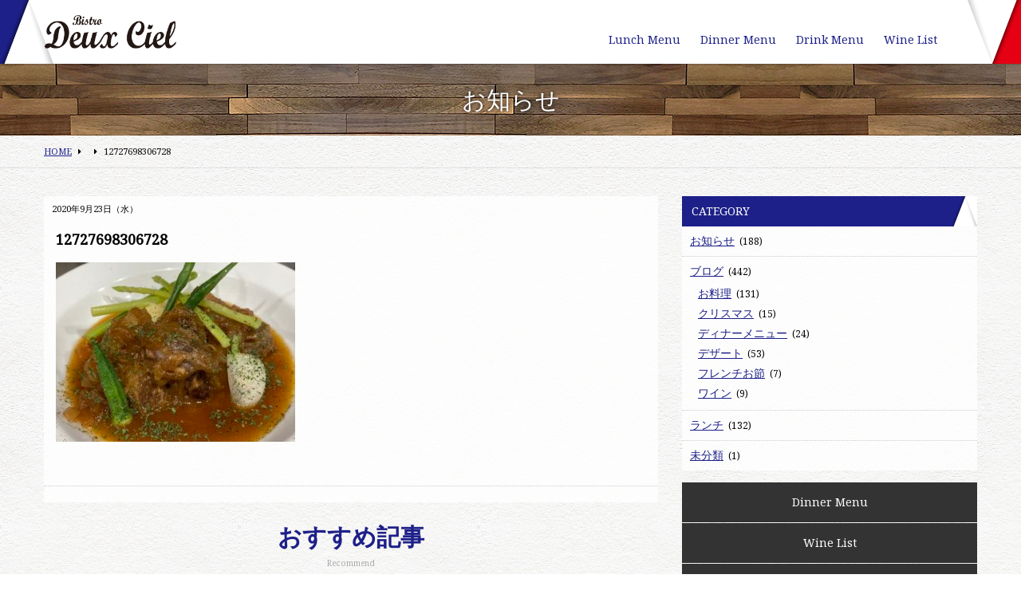

--- FILE ---
content_type: text/html; charset=UTF-8
request_url: https://deux-ciel.yokohama/archives/867/attachment/12727698306728
body_size: 6161
content:
<!DOCTYPE html>
<html lang="ja">
<head>
<!-- Global site tag (gtag.js) - Google Analytics -->
<script async src="https://www.googletagmanager.com/gtag/js?id=G-JWX23RTY6P"></script>
<script>
  window.dataLayer = window.dataLayer || [];
  function gtag(){dataLayer.push(arguments);}
  gtag('js', new Date());
  gtag('config', 'G-JWX23RTY6P');
</script>
<meta charset="UTF-8" /> 

<meta http-equiv="Content-Style-Type"  content="text/css" />
<meta http-equiv="Content-Script-Type" content="text/javascript" />
<meta http-equiv="Cache-Control"       content="no-cache" />
<meta http-equiv="pragma"              content="no-cache" />
<meta http-equiv="Expires"             content="0" />
<meta name="viewport"                  content="width=device-width,minimum-scale=1" />
<link href="https://deux-ciel.yokohama/wp/wp-content/themes/8thOcean/style.css" rel="stylesheet" type="text/css" />
<link href="https://deux-ciel.yokohama/wp/wp-content/themes/8thOcean/css/base.css?202601260006" rel="stylesheet" type="text/css" />
<link rel="shortcut icon" href="https://deux-ciel.yokohama/favicon.ico" />
<link rel="icon"          href="https://deux-ciel.yokohama/favicon.ico" />


		<!-- All in One SEO 4.6.9.1 - aioseo.com -->
		<title>12727698306728 | ドゥ・シエル</title>
		<meta name="robots" content="max-image-preview:large" />
		<link rel="canonical" href="https://deux-ciel.yokohama/archives/867/attachment/12727698306728" />
		<meta name="generator" content="All in One SEO (AIOSEO) 4.6.9.1" />
		<meta property="og:locale" content="ja_JP" />
		<meta property="og:site_name" content="ドゥ・シエル" />
		<meta property="og:type" content="article" />
		<meta property="og:title" content="12727698306728 | ドゥ・シエル" />
		<meta property="og:url" content="https://deux-ciel.yokohama/archives/867/attachment/12727698306728" />
		<meta property="og:image" content="https://deux-ciel.yokohama/wp/wp-content/uploads/2019/08/thumbnail_FB.jpg" />
		<meta property="og:image:secure_url" content="https://deux-ciel.yokohama/wp/wp-content/uploads/2019/08/thumbnail_FB.jpg" />
		<meta property="og:image:width" content="770" />
		<meta property="og:image:height" content="430" />
		<meta property="article:published_time" content="2020-09-23T01:54:39+00:00" />
		<meta property="article:modified_time" content="2020-09-23T01:54:39+00:00" />
		<meta name="twitter:card" content="summary" />
		<meta name="twitter:title" content="12727698306728 | ドゥ・シエル" />
		<meta name="twitter:image" content="https://deux-ciel.yokohama/wp/wp-content/uploads/2019/08/thumbnail_FB.jpg" />
		<script type="application/ld+json" class="aioseo-schema">
			{"@context":"https:\/\/schema.org","@graph":[{"@type":"BreadcrumbList","@id":"https:\/\/deux-ciel.yokohama\/archives\/867\/attachment\/12727698306728#breadcrumblist","itemListElement":[{"@type":"ListItem","@id":"https:\/\/deux-ciel.yokohama\/#listItem","position":1,"name":"\u5bb6","item":"https:\/\/deux-ciel.yokohama\/","nextItem":"https:\/\/deux-ciel.yokohama\/archives\/867\/attachment\/12727698306728#listItem"},{"@type":"ListItem","@id":"https:\/\/deux-ciel.yokohama\/archives\/867\/attachment\/12727698306728#listItem","position":2,"name":"12727698306728","previousItem":"https:\/\/deux-ciel.yokohama\/#listItem"}]},{"@type":"ItemPage","@id":"https:\/\/deux-ciel.yokohama\/archives\/867\/attachment\/12727698306728#itempage","url":"https:\/\/deux-ciel.yokohama\/archives\/867\/attachment\/12727698306728","name":"12727698306728 | \u30c9\u30a5\u30fb\u30b7\u30a8\u30eb","inLanguage":"ja","isPartOf":{"@id":"https:\/\/deux-ciel.yokohama\/#website"},"breadcrumb":{"@id":"https:\/\/deux-ciel.yokohama\/archives\/867\/attachment\/12727698306728#breadcrumblist"},"author":{"@id":"https:\/\/deux-ciel.yokohama\/archives\/author\/wpmaster#author"},"creator":{"@id":"https:\/\/deux-ciel.yokohama\/archives\/author\/wpmaster#author"},"datePublished":"2020-09-23T10:54:39+09:00","dateModified":"2020-09-23T10:54:39+09:00"},{"@type":"Organization","@id":"https:\/\/deux-ciel.yokohama\/#organization","name":"\u30c9\u30a5\u30fb\u30b7\u30a8\u30eb","description":"\u6a2a\u6d5c\u95a2\u5185\u306e\u30ab\u30b8\u30e5\u30a2\u30eb\u30d5\u30ec\u30f3\u30c1\u306e\u304a\u5e97","url":"https:\/\/deux-ciel.yokohama\/"},{"@type":"Person","@id":"https:\/\/deux-ciel.yokohama\/archives\/author\/wpmaster#author","url":"https:\/\/deux-ciel.yokohama\/archives\/author\/wpmaster","name":"wpmaster","image":{"@type":"ImageObject","@id":"https:\/\/deux-ciel.yokohama\/archives\/867\/attachment\/12727698306728#authorImage","url":"https:\/\/secure.gravatar.com\/avatar\/bc6217bfd3f7e5ee2a7062bc1da2c52f?s=96&d=mm&r=g","width":96,"height":96,"caption":"wpmaster"}},{"@type":"WebSite","@id":"https:\/\/deux-ciel.yokohama\/#website","url":"https:\/\/deux-ciel.yokohama\/","name":"\u30c9\u30a5\u30fb\u30b7\u30a8\u30eb","description":"\u6a2a\u6d5c\u95a2\u5185\u306e\u30ab\u30b8\u30e5\u30a2\u30eb\u30d5\u30ec\u30f3\u30c1\u306e\u304a\u5e97","inLanguage":"ja","publisher":{"@id":"https:\/\/deux-ciel.yokohama\/#organization"}}]}
		</script>
		<!-- All in One SEO -->

<link rel="alternate" type="application/rss+xml" title="ドゥ・シエル &raquo; 12727698306728 のコメントのフィード" href="https://deux-ciel.yokohama/archives/867/attachment/12727698306728/feed" />
<link rel='stylesheet' id='wp-block-library-css' href='https://deux-ciel.yokohama/wp/wp-includes/css/dist/block-library/style.min.css?ver=6.6.4' type='text/css' media='all' />
<style id='classic-theme-styles-inline-css' type='text/css'>
/*! This file is auto-generated */
.wp-block-button__link{color:#fff;background-color:#32373c;border-radius:9999px;box-shadow:none;text-decoration:none;padding:calc(.667em + 2px) calc(1.333em + 2px);font-size:1.125em}.wp-block-file__button{background:#32373c;color:#fff;text-decoration:none}
</style>
<style id='global-styles-inline-css' type='text/css'>
:root{--wp--preset--aspect-ratio--square: 1;--wp--preset--aspect-ratio--4-3: 4/3;--wp--preset--aspect-ratio--3-4: 3/4;--wp--preset--aspect-ratio--3-2: 3/2;--wp--preset--aspect-ratio--2-3: 2/3;--wp--preset--aspect-ratio--16-9: 16/9;--wp--preset--aspect-ratio--9-16: 9/16;--wp--preset--color--black: #000000;--wp--preset--color--cyan-bluish-gray: #abb8c3;--wp--preset--color--white: #ffffff;--wp--preset--color--pale-pink: #f78da7;--wp--preset--color--vivid-red: #cf2e2e;--wp--preset--color--luminous-vivid-orange: #ff6900;--wp--preset--color--luminous-vivid-amber: #fcb900;--wp--preset--color--light-green-cyan: #7bdcb5;--wp--preset--color--vivid-green-cyan: #00d084;--wp--preset--color--pale-cyan-blue: #8ed1fc;--wp--preset--color--vivid-cyan-blue: #0693e3;--wp--preset--color--vivid-purple: #9b51e0;--wp--preset--gradient--vivid-cyan-blue-to-vivid-purple: linear-gradient(135deg,rgba(6,147,227,1) 0%,rgb(155,81,224) 100%);--wp--preset--gradient--light-green-cyan-to-vivid-green-cyan: linear-gradient(135deg,rgb(122,220,180) 0%,rgb(0,208,130) 100%);--wp--preset--gradient--luminous-vivid-amber-to-luminous-vivid-orange: linear-gradient(135deg,rgba(252,185,0,1) 0%,rgba(255,105,0,1) 100%);--wp--preset--gradient--luminous-vivid-orange-to-vivid-red: linear-gradient(135deg,rgba(255,105,0,1) 0%,rgb(207,46,46) 100%);--wp--preset--gradient--very-light-gray-to-cyan-bluish-gray: linear-gradient(135deg,rgb(238,238,238) 0%,rgb(169,184,195) 100%);--wp--preset--gradient--cool-to-warm-spectrum: linear-gradient(135deg,rgb(74,234,220) 0%,rgb(151,120,209) 20%,rgb(207,42,186) 40%,rgb(238,44,130) 60%,rgb(251,105,98) 80%,rgb(254,248,76) 100%);--wp--preset--gradient--blush-light-purple: linear-gradient(135deg,rgb(255,206,236) 0%,rgb(152,150,240) 100%);--wp--preset--gradient--blush-bordeaux: linear-gradient(135deg,rgb(254,205,165) 0%,rgb(254,45,45) 50%,rgb(107,0,62) 100%);--wp--preset--gradient--luminous-dusk: linear-gradient(135deg,rgb(255,203,112) 0%,rgb(199,81,192) 50%,rgb(65,88,208) 100%);--wp--preset--gradient--pale-ocean: linear-gradient(135deg,rgb(255,245,203) 0%,rgb(182,227,212) 50%,rgb(51,167,181) 100%);--wp--preset--gradient--electric-grass: linear-gradient(135deg,rgb(202,248,128) 0%,rgb(113,206,126) 100%);--wp--preset--gradient--midnight: linear-gradient(135deg,rgb(2,3,129) 0%,rgb(40,116,252) 100%);--wp--preset--font-size--small: 13px;--wp--preset--font-size--medium: 20px;--wp--preset--font-size--large: 36px;--wp--preset--font-size--x-large: 42px;--wp--preset--spacing--20: 0.44rem;--wp--preset--spacing--30: 0.67rem;--wp--preset--spacing--40: 1rem;--wp--preset--spacing--50: 1.5rem;--wp--preset--spacing--60: 2.25rem;--wp--preset--spacing--70: 3.38rem;--wp--preset--spacing--80: 5.06rem;--wp--preset--shadow--natural: 6px 6px 9px rgba(0, 0, 0, 0.2);--wp--preset--shadow--deep: 12px 12px 50px rgba(0, 0, 0, 0.4);--wp--preset--shadow--sharp: 6px 6px 0px rgba(0, 0, 0, 0.2);--wp--preset--shadow--outlined: 6px 6px 0px -3px rgba(255, 255, 255, 1), 6px 6px rgba(0, 0, 0, 1);--wp--preset--shadow--crisp: 6px 6px 0px rgba(0, 0, 0, 1);}:where(.is-layout-flex){gap: 0.5em;}:where(.is-layout-grid){gap: 0.5em;}body .is-layout-flex{display: flex;}.is-layout-flex{flex-wrap: wrap;align-items: center;}.is-layout-flex > :is(*, div){margin: 0;}body .is-layout-grid{display: grid;}.is-layout-grid > :is(*, div){margin: 0;}:where(.wp-block-columns.is-layout-flex){gap: 2em;}:where(.wp-block-columns.is-layout-grid){gap: 2em;}:where(.wp-block-post-template.is-layout-flex){gap: 1.25em;}:where(.wp-block-post-template.is-layout-grid){gap: 1.25em;}.has-black-color{color: var(--wp--preset--color--black) !important;}.has-cyan-bluish-gray-color{color: var(--wp--preset--color--cyan-bluish-gray) !important;}.has-white-color{color: var(--wp--preset--color--white) !important;}.has-pale-pink-color{color: var(--wp--preset--color--pale-pink) !important;}.has-vivid-red-color{color: var(--wp--preset--color--vivid-red) !important;}.has-luminous-vivid-orange-color{color: var(--wp--preset--color--luminous-vivid-orange) !important;}.has-luminous-vivid-amber-color{color: var(--wp--preset--color--luminous-vivid-amber) !important;}.has-light-green-cyan-color{color: var(--wp--preset--color--light-green-cyan) !important;}.has-vivid-green-cyan-color{color: var(--wp--preset--color--vivid-green-cyan) !important;}.has-pale-cyan-blue-color{color: var(--wp--preset--color--pale-cyan-blue) !important;}.has-vivid-cyan-blue-color{color: var(--wp--preset--color--vivid-cyan-blue) !important;}.has-vivid-purple-color{color: var(--wp--preset--color--vivid-purple) !important;}.has-black-background-color{background-color: var(--wp--preset--color--black) !important;}.has-cyan-bluish-gray-background-color{background-color: var(--wp--preset--color--cyan-bluish-gray) !important;}.has-white-background-color{background-color: var(--wp--preset--color--white) !important;}.has-pale-pink-background-color{background-color: var(--wp--preset--color--pale-pink) !important;}.has-vivid-red-background-color{background-color: var(--wp--preset--color--vivid-red) !important;}.has-luminous-vivid-orange-background-color{background-color: var(--wp--preset--color--luminous-vivid-orange) !important;}.has-luminous-vivid-amber-background-color{background-color: var(--wp--preset--color--luminous-vivid-amber) !important;}.has-light-green-cyan-background-color{background-color: var(--wp--preset--color--light-green-cyan) !important;}.has-vivid-green-cyan-background-color{background-color: var(--wp--preset--color--vivid-green-cyan) !important;}.has-pale-cyan-blue-background-color{background-color: var(--wp--preset--color--pale-cyan-blue) !important;}.has-vivid-cyan-blue-background-color{background-color: var(--wp--preset--color--vivid-cyan-blue) !important;}.has-vivid-purple-background-color{background-color: var(--wp--preset--color--vivid-purple) !important;}.has-black-border-color{border-color: var(--wp--preset--color--black) !important;}.has-cyan-bluish-gray-border-color{border-color: var(--wp--preset--color--cyan-bluish-gray) !important;}.has-white-border-color{border-color: var(--wp--preset--color--white) !important;}.has-pale-pink-border-color{border-color: var(--wp--preset--color--pale-pink) !important;}.has-vivid-red-border-color{border-color: var(--wp--preset--color--vivid-red) !important;}.has-luminous-vivid-orange-border-color{border-color: var(--wp--preset--color--luminous-vivid-orange) !important;}.has-luminous-vivid-amber-border-color{border-color: var(--wp--preset--color--luminous-vivid-amber) !important;}.has-light-green-cyan-border-color{border-color: var(--wp--preset--color--light-green-cyan) !important;}.has-vivid-green-cyan-border-color{border-color: var(--wp--preset--color--vivid-green-cyan) !important;}.has-pale-cyan-blue-border-color{border-color: var(--wp--preset--color--pale-cyan-blue) !important;}.has-vivid-cyan-blue-border-color{border-color: var(--wp--preset--color--vivid-cyan-blue) !important;}.has-vivid-purple-border-color{border-color: var(--wp--preset--color--vivid-purple) !important;}.has-vivid-cyan-blue-to-vivid-purple-gradient-background{background: var(--wp--preset--gradient--vivid-cyan-blue-to-vivid-purple) !important;}.has-light-green-cyan-to-vivid-green-cyan-gradient-background{background: var(--wp--preset--gradient--light-green-cyan-to-vivid-green-cyan) !important;}.has-luminous-vivid-amber-to-luminous-vivid-orange-gradient-background{background: var(--wp--preset--gradient--luminous-vivid-amber-to-luminous-vivid-orange) !important;}.has-luminous-vivid-orange-to-vivid-red-gradient-background{background: var(--wp--preset--gradient--luminous-vivid-orange-to-vivid-red) !important;}.has-very-light-gray-to-cyan-bluish-gray-gradient-background{background: var(--wp--preset--gradient--very-light-gray-to-cyan-bluish-gray) !important;}.has-cool-to-warm-spectrum-gradient-background{background: var(--wp--preset--gradient--cool-to-warm-spectrum) !important;}.has-blush-light-purple-gradient-background{background: var(--wp--preset--gradient--blush-light-purple) !important;}.has-blush-bordeaux-gradient-background{background: var(--wp--preset--gradient--blush-bordeaux) !important;}.has-luminous-dusk-gradient-background{background: var(--wp--preset--gradient--luminous-dusk) !important;}.has-pale-ocean-gradient-background{background: var(--wp--preset--gradient--pale-ocean) !important;}.has-electric-grass-gradient-background{background: var(--wp--preset--gradient--electric-grass) !important;}.has-midnight-gradient-background{background: var(--wp--preset--gradient--midnight) !important;}.has-small-font-size{font-size: var(--wp--preset--font-size--small) !important;}.has-medium-font-size{font-size: var(--wp--preset--font-size--medium) !important;}.has-large-font-size{font-size: var(--wp--preset--font-size--large) !important;}.has-x-large-font-size{font-size: var(--wp--preset--font-size--x-large) !important;}
:where(.wp-block-post-template.is-layout-flex){gap: 1.25em;}:where(.wp-block-post-template.is-layout-grid){gap: 1.25em;}
:where(.wp-block-columns.is-layout-flex){gap: 2em;}:where(.wp-block-columns.is-layout-grid){gap: 2em;}
:root :where(.wp-block-pullquote){font-size: 1.5em;line-height: 1.6;}
</style>
<script type="text/javascript" src="https://ajax.googleapis.com/ajax/libs/jquery/1.9.1/jquery.min.js?ver=1.9.1" id="jquery-js"></script>
<script type="text/javascript" src="https://deux-ciel.yokohama/wp/wp-content/themes/8thOcean/js/bootstrap.js?ver=2.3.2" id="8thOcean-bootstrap-js"></script>
<script type="text/javascript" src="https://deux-ciel.yokohama/wp/wp-content/themes/8thOcean/js/jquery.flexslider.js?ver=2.2.2" id="8thOcean-flexslider-js"></script>
<script type="text/javascript" src="https://deux-ciel.yokohama/wp/wp-content/themes/8thOcean/js/jquery.magnific-popup.js?ver=0.9.2" id="8thOcean-magnific-popup-js"></script>
<script type="text/javascript" src="https://deux-ciel.yokohama/wp/wp-content/themes/8thOcean/js/masonry.pkgd.min.js?ver=4.0.0" id="8thOcean-masonry-js"></script>
<script type="text/javascript" src="https://deux-ciel.yokohama/wp/wp-content/themes/8thOcean/js/custom.js" id="8thOcean-custom-js"></script>
<link rel="https://api.w.org/" href="https://deux-ciel.yokohama/wp-json/" /><link rel="alternate" title="JSON" type="application/json" href="https://deux-ciel.yokohama/wp-json/wp/v2/media/869" /><link rel="EditURI" type="application/rsd+xml" title="RSD" href="https://deux-ciel.yokohama/wp/xmlrpc.php?rsd" />
<meta name="generator" content="WordPress 6.6.4" />
<link rel='shortlink' href='https://deux-ciel.yokohama/?p=869' />
<link rel="alternate" title="oEmbed (JSON)" type="application/json+oembed" href="https://deux-ciel.yokohama/wp-json/oembed/1.0/embed?url=https%3A%2F%2Fdeux-ciel.yokohama%2Farchives%2F867%2Fattachment%2F12727698306728" />
<link rel="alternate" title="oEmbed (XML)" type="text/xml+oembed" href="https://deux-ciel.yokohama/wp-json/oembed/1.0/embed?url=https%3A%2F%2Fdeux-ciel.yokohama%2Farchives%2F867%2Fattachment%2F12727698306728&#038;format=xml" />
 

</head>
<body id="sub">

<header id="fixed_header">
  <div class="container">
    <div class="row">
      <div class="span12">

                    <div class="logo"><a href="https://deux-ciel.yokohama"><img src="https://deux-ciel.yokohama/wp/wp-content/themes/8thOcean/images/logo.png" alt="ドゥ・シエル" /></a></div>
        
                <a id="menu_bars">
          <i id="menu_open"  class="fa fa-bars"  aria-hidden="true"></i>
          <i id="menu_close" class="fa fa-times" aria-hidden="true"></i>Menu
        </a>
        <nav>
          <ul class="header_menu"><li id="menu-item-195" class="menu-item menu-item-type-taxonomy menu-item-object-category menu-item-195"><a href="https://deux-ciel.yokohama/archives/category/lunch">Lunch Menu</a></li>
<li id="menu-item-15" class="menu-item menu-item-type-post_type menu-item-object-page menu-item-15"><a href="https://deux-ciel.yokohama/dinner">Dinner Menu</a></li>
<li id="menu-item-26" class="menu-item menu-item-type-post_type menu-item-object-page menu-item-26"><a href="https://deux-ciel.yokohama/drink">Drink Menu</a></li>
<li id="menu-item-18" class="menu-item menu-item-type-post_type menu-item-object-page menu-item-18"><a href="https://deux-ciel.yokohama/wine">Wine List</a></li>
</ul>        </nav>
        
                <a href="tel:045-305-6905" id="sp_phone">
          <i class="fa fa-phone" aria-hidden="true"></i>Call
        </a>
              </div><!--/.span12-->
    </div><!--/.row-->
  </div><!--/.container-->
</header>
<div id="fixed_end"></div>
<section id="pagetitle">
  <p>お知らせ</p>
</section>
 	
<section id="breadcrumb">
  <div class="container">
    <div class="row">
      <div class="span12">
        <ul><li itemscope itemtype="https://data-vocabulary.org/Breadcrumb"><a href="https://deux-ciel.yokohama/" class="home" itemprop="url" ><span itemprop="title">HOME</span></a></li><li itemscope itemtype="https://data-vocabulary.org/Breadcrumb"><i class="fa fa-caret-right"></i><a href="" itemprop="url" ><span itemprop="title"></span></a></li><li itemscope itemtype="https://data-vocabulary.org/Breadcrumb"><i class="fa fa-caret-right"></i><span itemprop="title">12727698306728</span></li></ul>      </div><!--/.span12-->
    </div><!--/.row-->
  </div><!--/.container-->
</section>

<section id="main">
  <div class="container">
    <div class="row">
      <!--LEFT----------------------------------------------------------------------------------------------------------->
      <div class="span8">

                <article>
          <div class="single-post">

            
            <p class="date">2020年9月23日（水）</p>
            <p class="icons">
                                        </p>
            <h1 class="post-title">12727698306728</h1>
            <div class="single-post-content">
            <p class="attachment"><a href='https://deux-ciel.yokohama/wp/wp-content/uploads/2020/09/12727698306728.jpg'><img fetchpriority="high" decoding="async" width="300" height="225" src="https://deux-ciel.yokohama/wp/wp-content/uploads/2020/09/12727698306728-300x225.jpg" class="attachment-medium size-medium" alt="" srcset="https://deux-ciel.yokohama/wp/wp-content/uploads/2020/09/12727698306728-300x225.jpg 300w, https://deux-ciel.yokohama/wp/wp-content/uploads/2020/09/12727698306728-1024x768.jpg 1024w, https://deux-ciel.yokohama/wp/wp-content/uploads/2020/09/12727698306728-768x576.jpg 768w, https://deux-ciel.yokohama/wp/wp-content/uploads/2020/09/12727698306728.jpg 1478w" sizes="(max-width: 300px) 100vw, 300px" /></a></p>
            </div>
                        <ul class="paging">
                                        </ul><!--/.paging-->
            <br class="clear" />
          </div><!--/.single-post-->
        </article>
        
                <h3 class="common">おすすめ記事<span>Recommend</span></h3>
        <ul class="recommend after_clear">
                    <li>
            <a href="https://deux-ciel.yokohama/archives/1830" class="mouseonfade">
              <img width="100" height="100" src="https://deux-ciel.yokohama/wp/wp-content/uploads/2023/01/thumb-150x150.jpg" class="attachment-100x100 size-100x100 wp-post-image" alt="" decoding="async" loading="lazy" />            </a>
            <p class="date">2023年1月13日（金）</p>
            <h4><a href="https://deux-ciel.yokohama/archives/1830">バレンタインに♡</a></h4>
          </li>
                    <li>
            <a href="https://deux-ciel.yokohama/archives/271" class="mouseonfade">
              <img width="100" height="100" src="https://deux-ciel.yokohama/wp/wp-content/uploads/2019/09/S__7692293-150x150.jpg" class="attachment-100x100 size-100x100 wp-post-image" alt="" decoding="async" loading="lazy" />            </a>
            <p class="date">2019年9月12日（木）</p>
            <h4><a href="https://deux-ciel.yokohama/archives/271">ディナーの人気メニュー☆ブイヤベース</a></h4>
          </li>
                    <li>
            <a href="https://deux-ciel.yokohama/archives/1904" class="mouseonfade">
              <img width="100" height="100" src="https://deux-ciel.yokohama/wp/wp-content/uploads/2023/03/B01AFA06-6A75-4405-B3BD-68AB0226E0AF-150x150.jpeg" class="attachment-100x100 size-100x100 wp-post-image" alt="" decoding="async" loading="lazy" />            </a>
            <p class="date">2023年3月30日（木）</p>
            <h4><a href="https://deux-ciel.yokohama/archives/1904">関内さくらまつり♪</a></h4>
          </li>
                    <li>
            <a href="https://deux-ciel.yokohama/archives/2435" class="mouseonfade">
              <img width="100" height="100" src="https://deux-ciel.yokohama/wp/wp-content/uploads/2024/10/530374858589602131-150x150.jpeg" class="attachment-100x100 size-100x100 wp-post-image" alt="" decoding="async" loading="lazy" />            </a>
            <p class="date">2024年10月15日（火）</p>
            <h4><a href="https://deux-ciel.yokohama/archives/2435">10/21（月）のディナー営業について</a></h4>
          </li>
                  <ul>

      </div><!--/.span8-->
      <!--RIGHT---------------------------------------------------------------------------------------------------------->
      <div class="span4">
        <div class="sub_right_widget"><h3>CATEGORY</h3>
			<ul>
					<li class="cat-item cat-item-3"><a href="https://deux-ciel.yokohama/archives/category/news">お知らせ</a> (188)
</li>
	<li class="cat-item cat-item-4"><a href="https://deux-ciel.yokohama/archives/category/blog">ブログ</a> (442)
<ul class='children'>
	<li class="cat-item cat-item-5"><a href="https://deux-ciel.yokohama/archives/category/blog/food">お料理</a> (131)
</li>
	<li class="cat-item cat-item-11"><a href="https://deux-ciel.yokohama/archives/category/blog/christmas">クリスマス</a> (15)
</li>
	<li class="cat-item cat-item-10"><a href="https://deux-ciel.yokohama/archives/category/blog/dinner">ディナーメニュー</a> (24)
</li>
	<li class="cat-item cat-item-7"><a href="https://deux-ciel.yokohama/archives/category/blog/desert">デザート</a> (53)
</li>
	<li class="cat-item cat-item-12"><a href="https://deux-ciel.yokohama/archives/category/blog/osechi">フレンチお節</a> (7)
</li>
	<li class="cat-item cat-item-6"><a href="https://deux-ciel.yokohama/archives/category/blog/wine">ワイン</a> (9)
</li>
</ul>
</li>
	<li class="cat-item cat-item-9"><a href="https://deux-ciel.yokohama/archives/category/lunch">ランチ</a> (132)
</li>
	<li class="cat-item cat-item-1"><a href="https://deux-ciel.yokohama/archives/category/%e6%9c%aa%e5%88%86%e9%a1%9e">未分類</a> (1)
</li>
			</ul>

			</div>                         <ul class="sub_pages">
           <li class="page_item page-item-2"><a href="https://deux-ciel.yokohama/dinner">Dinner Menu</a></li>
<li class="page_item page-item-16"><a href="https://deux-ciel.yokohama/wine">Wine List</a></li>
<li class="page_item page-item-20"><a href="https://deux-ciel.yokohama/drink">Drink Menu</a></li>
         </ul>
      </div>
    </div><!--/.row-->
  </div><!--/.container-->
</section>


<footer>

  
  <!--SOCIAL LINK-->
  <p class="footer_social">
    <a href="https://www.facebook.com/Bistro-Deux-Ciel-1219873421512993/"  target="_blank"><img src="https://deux-ciel.yokohama/wp/wp-content/themes/8thOcean/images/icon_fb.png"        alt="Facebook"       /></a>        <a href="https://www.instagram.com/bistrodeuxciel/" target="_blank"><img src="https://deux-ciel.yokohama/wp/wp-content/themes/8thOcean/images/icon_instagram.png" alt="Instagram"      /></a>            <a href="https://bayshops.jp/archives/shop/872" target="_blank"><img src="https://bayshops.jp/inbound_link_90x90.png"  alt="ベイショップス" /></a>    <a href="https://kannai.jp/ciel/" target="_blank"><img src="https://kannai.jp/inbound_link_90x90.png"    alt="関内新聞" /></a>  </p>

  <img src="https://deux-ciel.yokohama/wp/wp-content/themes/8thOcean/images/logo_footer.png" width="250px" class="marg-bottom15" /><br />
  Copyright &copy; <a href="https://deux-ciel.yokohama">ドゥ・シエル</a> <br class="sp_only" />All Rights reserved.｜Designed by <a href="http://www.8th-ocean.co.jp/" target="_blank">8thOcean.</a>
</footer>
</body>
</html>

--- FILE ---
content_type: text/css
request_url: https://deux-ciel.yokohama/wp/wp-content/themes/8thOcean/css/base.css?202601260006
body_size: 5895
content:
@charset "UTF-8";
@import url("https://fonts.googleapis.com/css?family=Noto+Serif");
@keyframes footerIn {
  from {
    transform: translateY(100%);
    opacity: 0; }
  to {
    transform: translateY(0);
    opacity: 1; } }
html {
  height: 101%;
  margin-bottom: 1px; }

body, div, dl, dt, dd, ul, ol, li, h1, h2, h3, h4, h5, h6, pre, form, fieldset, input, p, blockquote, img {
  margin: 0;
  padding: 0; }

ol, ul {
  list-style: none; }

body {
  height: 100%;
  font-family: 'Noto Serif', 'ヒラギノ明朝 Pro W3', 'Hiragino Mincho Pro', 'HiraMinProN-W3', '游明朝', 'Yu Mincho', '游明朝体', 'YuMincho', 'HGS明朝E', 'メイリオ', Meiryo, serif;
  color: #000;
  background: url("../images/wood.jpg") top left;
  background-attachment: fixed;
  background-size: 1000px; }

a {
  color: #1d2088;
  text-decoration: underline; }
  a:link, a:visited {
    color: #1d2088;
    text-decoration: underline; }
  a:hover, a:active {
    color: #1d2088;
    text-decoration: none; }

.sp_only {
  display: none; }

br.clear {
  clear: both; }

section#main {
  padding: 35px 0 25px 0;
  background: #fff url("../images/wall.jpg");
  background-size: 300px; }
section#home_blog {
  padding: 40px 0;
  background: url("../images/home_blog_bg.jpg") top center;
  background-size: 400px; }
section#home_profile {
  padding: 40px 0;
  background: url("../images/home_profile_bg.jpg") center center;
  background-size: cover; }
section#home_concept {
  padding: 40px 0;
  background: url("../images/sky.jpg") top center;
  background-size: cover; }
section#home_access {
  background: #fff url("../images/wall.jpg");
  background-size: 300px;
  padding: 40px 0; }
section#top_cover {
  padding: 25px 0;
  text-align: center; }
  section#top_cover .flexslider {
    box-shadow: 0 0 5px rgba(0, 0, 0, 0.5);
    border: 3px solid #fff; }
section#home_concept .concept_txt {
  padding: 25px;
  background: rgba(255, 255, 255, 0.7);
  text-align: center;
  font-size: 18px;
  line-height: 150%; }
section#home_concept h3 {
  text-align: center; }
  section#home_concept h3 img {
    width: 285px;
    margin-bottom: 15px; }

footer {
  display: block;
  padding: 15px 0 10px;
  color: #fff;
  text-align: center;
  font-size: 11px; }
  footer a {
    color: #fff !important; }
  footer .footer_social {
    padding: 10px 0 20px; }
    footer .footer_social img {
      height: 40px;
      margin: 0 10px; }

/*パディング*/
.padd5 {
  padding: 5px; }

.padd10 {
  padding: 10px; }

.padd15 {
  padding: 15px; }

.padd20 {
  padding: 20px; }

.padd0_5 {
  padding: 0 5px; }

.padd0_10 {
  padding: 0 10px; }

.padd0_20 {
  padding: 0 20px; }

.padd10_20 {
  padding: 10px 20px; }

.padd-top5 {
  padding-top: 5px; }

.padd-top10 {
  padding-top: 10px; }

.padd-top15 {
  padding-top: 15px; }

.padd-top20 {
  padding-top: 20px; }

.padd-bottom5 {
  padding-bottom: 5px; }

.padd-bottom10 {
  padding-bottom: 10px; }

.padd-bottom15 {
  padding-bottom: 15px; }

.padd-bottom20 {
  padding-bottom: 20px; }

/*マージン*/
.marg5 {
  margin: 5px; }

.marg10 {
  margin: 10px; }

.marg20 {
  margin: 20px; }

.marg0_5 {
  margin: 0 5px; }

.marg0_10 {
  margin: 0 10px; }

.marg0_20 {
  margin: 0 20px; }

.marg-top0 {
  margin-top: 0 !important; }

.marg-top5 {
  margin-top: 5px; }

.marg-top10 {
  margin-top: 10px; }

.marg-top15 {
  margin-top: 15px; }

.marg-top20 {
  margin-top: 20px; }

.marg-bottom5 {
  margin-bottom: 5px; }

.marg-bottom10 {
  margin-bottom: 10px; }

.marg-bottom15 {
  margin-bottom: 15px; }

.marg-bottom20 {
  margin-bottom: 20px; }

/*フォント*/
.st {
  font-weight: bold; }

.reg {
  font-weight: normal; }

.fs150 {
  font-size: 150%;
  letter-spacing: 0.01em; }

.fs120 {
  font-size: 120%; }

.fs110 {
  font-size: 110%; }

.fs90 {
  font-size: 90%; }

.fs80 {
  font-size: 80%;
  line-height: 160%; }

.fs70 {
  font-size: 70%;
  line-height: 160%; }

.fs60 {
  font-size: 60%;
  line-height: 160%; }

.fs50 {
  font-size: 50%;
  line-height: 160%; }

.fsblack {
  color: #000; }

.fsred {
  color: #CC4B5B; }

.fsgray {
  color: #afafaf; }

.must {
  font-weight: bold;
  margin-left: 5px;
  color: red; }

.alignright {
  text-align: right; }

.aligncenter {
  text-align: center; }

hr {
  height: 1px;
  border: none;
  background: #333;
  margin: 10px 0; }

/*Facebook Like BOX レスポンシブ化*/
#fb-root {
  display: none; }

.fb_iframe_widget {
  width: 100% !important;
  background: #fff !important; }
  .fb_iframe_widget span {
    width: 100% !important;
    background: #fff !important; }
    .fb_iframe_widget span iframe[style] {
      width: 100% !important;
      background: #fff !important; }

h3.common {
  text-align: center;
  font-size: 30px;
  line-height: 120%;
  margin-bottom: 25px;
  font-weight: bold;
  color: #1d2088; }
  h3.common span {
    display: block;
    font-size: 10px;
    line-height: 100%;
    font-weight: normal;
    margin-top: 10px;
    color: #aaa; }

.box {
  background: rgba(255, 255, 255, 0.8);
  padding: 10px;
  margin-bottom: 15px; }

ul.gallery {
  margin-left: -0.666%; }
  ul.gallery li {
    width: 16%;
    margin: 0 0 0.666% 0.666%;
    float: left; }
    ul.gallery li img {
      width: 96%;
      padding: 2%;
      background: rgba(255, 255, 255, 0.8); }

img.photo {
  width: 96%;
  padding: 2%;
  background: rgba(255, 255, 255, 0.8); }
img.prof_photo {
  border-radius: 50%; }

/*シェフプロフィール*/
section#home_profile h4 {
  font-size: 22px;
  margin-bottom: 20px; }
  section#home_profile h4 span {
    font-weight: normal;
    font-size: 50%;
    display: block;
    text-align: right;
    line-height: 100%;
    padding-top: 5px;
    border-top: 1px solid #1d2088;
    margin-top: 10px; }

/*コンテンツページ*/
.single-post {
  background: rgba(255, 255, 255, 0.8);
  position: relative;
  margin-bottom: 25px;
  padding: 0; }
  .single-post h1.post-title {
    line-height: 150%;
    margin: 10px 15px 10px;
    font-size: 18px; }
  .single-post .single-post-content {
    padding: 5px 15px 30px; }

.single-post-content p {
  margin-bottom: 15px; }
.single-post-content h3, .single-post-content h4, .single-post-content h5 {
  margin-bottom: 10px;
  line-height: 120%;
  border-bottom: 1px dotted #ccc;
  padding-bottom: 3px; }
.single-post-content h3 {
  font-size: 18px; }
.single-post-content h4 {
  font-size: 16px; }
.single-post-content h5 {
  font-size: 14px; }

/*記事内タイトル*/
/* 前後記事ページング */
ul.paging {
  margin-top: 10px;
  font-size: 12px;
  border-top: 1px dotted #ccc; }
  ul.paging li {
    width: 50%; }
    ul.paging li.prev {
      float: left; }
    ul.paging li.emptynext a {
      border-right: 1px dotted #ccc; }
    ul.paging li.next {
      text-align: right;
      float: right; }
    ul.paging li a {
      display: block;
      position: relative;
      text-decoration: none; }
    ul.paging li.prev a {
      padding: 8px 5px 5px 25px; }
    ul.paging li.next a {
      padding: 8px 25px 5px 25px;
      border-left: 1px dotted #ccc; }
    ul.paging li a i {
      position: absolute;
      font-size: 16px;
      top: 10px; }
    ul.paging li.prev a i {
      left: 10px; }
    ul.paging li.next a i {
      right: 10px; }

/* 新着記事ブロック */
.posts {
  position: relative;
  margin-bottom: 15px;
  background: #fff;
  box-shadow: 0 0 3px rgba(0, 0, 0, 0.5); }

.single-post img.thumb, .posts img {
  width: 100%; }

.single-post .date {
  font-size: 11px;
  padding: 10px 0 10px 10px;
  line-height: 100%; }

.posts .date {
  font-size: 11px;
  padding: 10px 0 10px 10px;
  line-height: 100%; }
.posts h3 {
  font-size: 16px;
  font-weight: bold;
  margin: 10px 15px 10px;
  line-height: 150%; }
.posts .excerpt {
  padding: 5px 15px; }

.icons {
  position: absolute;
  top: 5px;
  right: 5px; }
  .icons span, .icons a {
    display: inline-block;
    background: #1d2088;
    color: #fff;
    font-size: 10px;
    line-height: 100%;
    padding: 2px 8px;
    margin-right: 0;
    text-decoration: none; }
  .icons span.new {
    background: #7f3036; }

.posts a.more {
  margin: 20px 0 10px;
  display: block;
  text-align: right;
  padding: 15px 10px 3px;
  text-decoration: none;
  font-size: 12px;
  transition: .5s;
  background: #e60013 url("../images/more.png") no-repeat top right;
  background-size: auto 100%;
  color: #fff; }
  .posts a.more:hover {
    background-color: #1d2088; }

/*下層ページメニュー*/
#fixed_end {
  height: 80px; }

header#fixed_header {
  position: fixed;
  width: 100%;
  height: 80px;
  background: #fff;
  z-index: 9999;
  box-shadow: 0 0 3px rgba(0, 0, 0, 0.5); }
  header#fixed_header .logo img {
    margin-top: 5px;
    float: left;
    height: 70px; }
  header#fixed_header a#menu_bars, header#fixed_header a#sp_phone {
    display: none; }

/*下層ページタイトル*/
body#sub section#pagetitle h1, body#sub section#pagetitle p {
  font-weight: normal;
  font-size: 30px;
  line-height: 100%;
  padding: 30px 0;
  text-align: center;
  color: #fff;
  text-shadow: 0 0 5px black; }
body#sub section#pagetitle h1 span, body#sub section#pagetitle p span {
  line-height: 100%;
  font-weight: normal;
  font-size: 16px; }

/*---ウィジェット---*/
h3.disable {
  display: none; }

/*TOP用*/
/*SUB用*/
.sub_right_widget {
  margin-bottom: 15px;
  background: rgba(255, 255, 255, 0.8); }
  .sub_right_widget h3 {
    color: #fff;
    font-size: 14px;
    background: #1D2088 url("../images/header_blue.png") no-repeat top right;
    background-size: auto 100%;
    line-height: 100%;
    font-size: 14px;
    font-weight: normal;
    padding: 12px; }
  .sub_right_widget > ul {
    font-size: 12px; }
    .sub_right_widget > ul > li {
      border-bottom: 1px dotted #ccc;
      padding: 8px 10px; }
      .sub_right_widget > ul > li:last-child {
        border-bottom: 0; }
      .sub_right_widget > ul > li a {
        font-size: 14px;
        margin-right: 3px; }
      .sub_right_widget > ul > li ul.children {
        margin: 5px 0 0 10px; }
        .sub_right_widget > ul > li ul.children li {
          padding: 2px 0; }

/*KM ADD*/
.sub_right_free_widget h3 {
  color: #fff;
  font-size: 14px;
  background: #1D2088 url("../images/header_blue.png") no-repeat top right;
  background-size: auto 100%;
  line-height: 100%;
  font-size: 14px;
  font-weight: normal;
  padding: 12px; }
.sub_right_free_widget > ul {
  font-size: 12px; }
  .sub_right_free_widget > ul > li {
    border-bottom: 1px dotted #ccc;
    padding: 8px 10px; }
    .sub_right_free_widget > ul > li:last-child {
      border-bottom: 0; }
    .sub_right_free_widget > ul > li a {
      font-size: 14px;
      margin-right: 3px; }
    .sub_right_free_widget > ul > li ul.children {
      margin: 5px 0 0 10px; }
      .sub_right_free_widget > ul > li ul.children li {
        padding: 2px 0; }

/*KM ADD End*/
/*Tags*/
div.tags {
  margin: 0 10px;
  text-align: right; }
  div.tags h4 {
    color: #999;
    font-size: 12px;
    margin-bottom: 5px; }
  div.tags a {
    font-size: 12px;
    display: inline-block;
    background: #fff;
    padding: 2px 10px;
    margin: 0 0 5px 5px;
    border: 1px solid #009ae2;
    border-radius: 3px;
    text-decoration: none; }
    div.tags a:hover {
      background: #009ae2;
      color: #fff; }

/*画像リスト*/
ul.gal2, ul.gal3 {
  margin-left: -1%; }
ul.gal2 li, ul.gal3 li {
  float: left;
  margin: 0 0 7px 1%; }
ul.gal2 li img, ul.gal3 li img {
  width: 100%; }
ul.gal2 li {
  width: 49%; }
ul.gal3 li {
  width: 32.3%; }

/*ページネーション*/
.pagenation {
  text-align: center;
  margin: 10px 0 30px; }
  .pagenation a, .pagenation span {
    display: inline-block;
    border: 1px solid #ccc;
    margin: 0 2px;
    padding: 5px 8px;
    border-radius: 3px;
    text-decoration: none; }
  .pagenation .current {
    background: #000;
    border-color: #000;
    color: #fff; }

/*ぱんくずリスト*/
section#breadcrumb {
  background: #fff url("../images/wall.jpg");
  background-size: 300px;
  border-bottom: 1px dotted #ccc;
  font-size: 11px;
  padding: 10px 0; }
  section#breadcrumb ul li {
    display: inline-block; }
    section#breadcrumb ul li i.fa {
      margin: 0 8px; }

/*---固定ページ----*/
.single-page {
  background: #fff;
  padding: 15px;
  margin-bottom: 15px; }

ul.sub_pages li a {
  display: block;
  padding: 15px 0;
  color: #fff;
  text-decoration: none;
  background: #333;
  margin-bottom: 1px;
  text-align: center; }
  ul.sub_pages li a:hover {
    background: #1D2088; }
ul.sub_pages li ul.children li a {
  padding: 10px 24px;
  font-size: 12px; }

.after_clear:after {
  content: ".";
  clear: both;
  height: 0;
  display: block;
  visibility: hidden; }

ul.recommend {
  margin-left: -1%;
  padding-bottom: 10px; }
  ul.recommend li {
    position: relative;
    float: left;
    width: 24%;
    margin: 0 0 10px 1%;
    background: rgba(255, 255, 255, 0.8); }
    ul.recommend li .date {
      font-size: 11px;
      font-weight: normal;
      color: #1d2088;
      padding: 5px 10px; }
    ul.recommend li img {
      width: 92%;
      padding: 4% 4% 0; }
    ul.recommend li h4 {
      padding: 0 10px 10px;
      font-size: 12px;
      font-weight: normal;
      min-height: 40px; }

.google-maps {
  position: relative;
  padding-bottom: 75%;
  height: 0;
  overflow: hidden; }
  .google-maps iframe {
    position: absolute;
    top: 0;
    left: 0;
    width: 100% !important;
    height: 100% !important; }

dl.time {
  margin-top: 10px; }
  dl.time dt {
    color: #1d2088;
    font-size: 12px;
    border-bottom: 3px double #ccc;
    padding: 8px 0;
    line-height: 100%;
    font-weight: normal; }
  dl.time dd {
    padding: 10px 0 15px; }

h3.menu {
  background: #1D2088;
  color: #fff;
  font-size: 16px;
  line-height: 100%;
  padding: 8px; }

dl.menu {
  margin: 0; }
  dl.menu dt {
    padding: 0 0 3px;
    margin: 0 0 0 10px;
    font-weight: bold; }
    dl.menu dt img {
      margin: 0 0 10px 0; }
    dl.menu dt p {
      font-weight: normal;
      padding: 10px 10px 5px;
      color: #777; }
    dl.menu dt.cate {
      border: double #ccc;
      border-width: 0 0 3px 0;
      margin: 20px 0 15px;
      padding: 10px 0;
      font-weight: bold;
      font-size: 18px; }
  dl.menu dd {
    border-bottom: 1px dotted #ccc;
    text-align: right;
    margin: 0 0 10px 10px;
    color: #1d2088;
    font-size: 16px;
    font-style: italic; }
    dl.menu dd span {
      font-size: 12px;
      margin: 0 5px 0 10px;
      color: #000; }
    dl.menu dd a {
      margin: 10px 0 0;
      display: block;
      background: #1d2088;
      text-align: center;
      color: #fff;
      text-decoration: none;
      padding: 10px 0 9px;
      font-size: 12px; }
      dl.menu dd a:hover {
        background: #333; }
  dl.menu dt a::after {
    content: "\f030";
    font-family: FontAwesome;
    font-weight: normal;
    margin-left: 5px; }

table.time {
  width: 100%;
  border-bottom: 1px solid #ddd;
  margin-top: 10px; }
  table.time tr {
    border-top: 1px solid #ddd; }
  table.time th, table.time td {
    text-align: center;
    padding: 10px 0; }
  table.time th {
    color: #1d2088;
    background: #eee;
    font-size: 90%; }
  table.time td {
    background: #fff; }

/*---------------- 画面サイズ別のCSS ----------------*/
/* 画面サイズが768以上の時のCSS（PCのみ） */
@media (min-width: 768px) {
  img.pc_right {
    float: right;
    width: 40%;
    padding: 0 0 30px 25px; }
  img.pc_left {
    float: left;
    width: 40%;
    padding: 0 25px 30px 0; }

  footer a.fixed_banner {
    display: none; }

  header#fixed_header {
    background-image: url("../images/header_blue.png"), url("../images/header_red.png");
    background-repeat: no-repeat;
    background-position: left top                         , right top;
    background-size: auto 100%; }
    header#fixed_header ul.header_menu {
      height: 80px;
      float: right;
      margin-right: 50px; }
      header#fixed_header ul.header_menu li {
        float: left; }
        header#fixed_header ul.header_menu li a {
          position: relative;
          height: 40px;
          padding-top: 40px;
          margin: 0 0 0 25px;
          text-decoration: none;
          display: block; }
    header#fixed_header ul li a::after {
      position: absolute;
      bottom: 0;
      left: 0;
      content: '';
      width: 100%;
      height: 5px;
      background: #1d2088;
      transform: scale(0, 1);
      transform-origin: center top;
      transition: transform .5s; }
    header#fixed_header ul li a:hover::after {
      transform: scale(1, 1); }
    header#fixed_header ul li.current_page_item a::after {
      transform: scale(1, 1); }

  dl.top_info {
    margin-bottom: 20px; }
    dl.top_info dt {
      font-size: 12px;
      padding: 15px 0;
      margin-bottom: 5px;
      clear: both;
      width: 20%;
      float: left;
      background: #1d2088;
      color: #fff;
      text-align: center;
      font-weight: normal; }
    dl.top_info dd {
      padding: 15px 0 15px 1%;
      margin-bottom: 5px;
      width: 78%;
      float: right;
      background: rgba(255, 255, 255, 0.9); }
  dl.table {
    overflow: auto;
    border-bottom: 1px dotted #ccc; }
    dl.table dt {
      width: 30%;
      float: left;
      clear: both;
      padding: 15px 0;
      border-top: 1px dotted #ccc;
      font-size: 12px;
      color: #1D2088;
      text-align: center; }
    dl.table dd {
      width: 70%;
      float: left;
      padding: 15px 0;
      border-top: 1px dotted #ccc; }
  dl.menu dt img {
    width: 200px; } }
/* 画面サイズが979以下の時のCSS（iPad？） */
/* 画面サイズが767以下の時のCSS（カラム落ち） */
@media (max-width: 767px) {
  .sp_only {
    display: inline; }

  /*モバイルのみ表示*/
  .sp_center {
    text-align: center; }

  .pc_only {
    display: none; }

  img.pc_right, img.pc_left {
    float: none;
    width: 100%;
    padding: 0 0 20px; }

  section#main, section#home_blog, section#home_profile, section#home_concept, section#home_access {
    padding: 25px 15px; }
  section#top_cover {
    padding: 0; }
    section#top_cover .flexslider {
      border: 0; }

  /*下層ページメニュー*/
  header#fixed_header {
    height: 70px; }
    header#fixed_header .logo {
      text-align: center; }
      header#fixed_header .logo img {
        float: none; }

  #fixed_end {
    height: 70px; }

  header#fixed_header .logo img {
    height: 60px; }
  header#fixed_header a#menu_bars {
    text-decoration: none;
    display: block;
    cursor: pointer;
    padding-top: 5px;
    height: 65px;
    width: 50px;
    position: absolute;
    top: 0;
    left: 0;
    color: #fff;
    text-align: center;
    font-size: 12px;
    line-height: 150%;
    /* Permalink - use to edit and share this gradient: https://colorzilla.com/gradient-editor/#1d2088+0,1d2088+88,0f0e3f+100 */
    background: #1d2088;
    /* Old browsers */
    background: -moz-linear-gradient(left, #1d2088 0%, #1d2088 88%, #0f0e3f 100%);
    /* FF3.6-15 */
    background: -webkit-linear-gradient(left, #1d2088 0%, #1d2088 88%, #0f0e3f 100%);
    /* Chrome10-25,Safari5.1-6 */
    background: linear-gradient(to right, #1d2088 0%, #1d2088 88%, #0f0e3f 100%);
    /* W3C, IE10+, FF16+, Chrome26+, Opera12+, Safari7+ */
    filter: progid:DXImageTransform.Microsoft.gradient( startColorstr='#1d2088', endColorstr='#0f0e3f',GradientType=1 );
    /* IE6-9 */ }
    header#fixed_header a#menu_bars i#menu_close {
      display: none; }
  header#fixed_header a.menu_bars_close i#menu_open {
    display: none; }
  header#fixed_header a.menu_bars_close i#menu_close {
    display: block !important; }
  header#fixed_header a#sp_phone {
    text-decoration: none;
    display: block;
    cursor: pointer;
    padding-top: 5px;
    height: 65px;
    width: 50px;
    position: absolute;
    top: 0;
    right: 0;
    color: #fff;
    text-align: center;
    font-size: 12px;
    line-height: 150%;
    /* Permalink - use to edit and share this gradient: https://colorzilla.com/gradient-editor/#aa0002+0,e60013+12,e60013+100 */
    background: #aa0002;
    /* Old browsers */
    background: -moz-linear-gradient(left, #aa0002 0%, #e60013 12%, #e60013 100%);
    /* FF3.6-15 */
    background: -webkit-linear-gradient(left, #aa0002 0%, #e60013 12%, #e60013 100%);
    /* Chrome10-25,Safari5.1-6 */
    background: linear-gradient(to right, #aa0002 0%, #e60013 12%, #e60013 100%);
    /* W3C, IE10+, FF16+, Chrome26+, Opera12+, Safari7+ */
    filter: progid:DXImageTransform.Microsoft.gradient( startColorstr='#aa0002', endColorstr='#e60013',GradientType=1 );
    /* IE6-9 */ }
  header#fixed_header a#menu_bars i, header#fixed_header a#sp_phone i {
    font-size: 26px;
    margin-top: 11px;
    display: block; }
  header#fixed_header ul.header_menu {
    display: none;
    height: auto;
    float: none;
    border: none;
    position: fixed;
    top: 70px;
    width: 100%; }
    header#fixed_header ul.header_menu li a {
      display: block;
      padding: 20px 0;
      background: rgba(29, 32, 136, 0.9);
      color: #fff;
      border: solid #1d2088;
      border-width: 1px 0 0 0;
      text-align: center; }
      header#fixed_header ul.header_menu li a:hover {
        background: #1d2088; }
    header#fixed_header ul.header_menu li:first-child a {
      border-width: 0; }

  footer {
    padding: 15px 15px 80px; }
    footer a.fixed_banner {
      animation: footerIn 1s ease 1s 1 backwards;
      position: fixed;
      bottom: 0;
      left: 0;
      width: 100%;
      background: rgba(0, 0, 0, 0.9);
      text-align: center;
      display: block; }
      footer a.fixed_banner img {
        max-height: 70px; }

  /*Tags*/
  div.tags a {
    font-size: 10px;
    padding: 2px 8px; }

  /*画像リスト*/
  ul.gal2, ul.gal3 {
    margin: 0 0 20px 0; }
  ul.gal2 li, ul.gal3 li {
    float: none;
    width: 100%;
    margin: 0 0 10px 0; }

  /*ぱんくずリスト*/
  section#breadcrumb {
    padding: 5px 15px;
    font-size: 11px; }

  body#sub section#pagetitle h1, body#sub section#pagetitle p {
    padding: 20px 0;
    font-size: 20px; }
  body#sub section#pagetitle h1 span, body#sub section#pagetitle p span {
    font-size: 12px; }

  ul.recommend {
    margin-left: -2%; }
    ul.recommend li {
      float: left;
      width: 48%;
      margin: 0 0 8px 2%;
      background: #fff; }
      ul.recommend li:nth-child(2n+1) {
        clear: both; }

  h3.common {
    font-size: 20px;
    background-size: 50px;
    height: 35px; }
    h3.common span {
      font-size: 10px; }

  .posts h3 {
    font-size: 14px; }

  .single-post h1.post-title {
    font-size: 16px; }
  .single-post .single-post-content {
    font-size: 12px; }

  ul.gallery {
    margin-left: -2%; }
    ul.gallery li {
      width: 48%;
      margin: 0 0 2% 2%; }

  dl.top_info {
    margin-bottom: 10px; }
    dl.top_info dt {
      font-size: 12px;
      padding: 5px 10px 3px;
      background: #1d2088;
      color: #fff;
      font-weight: normal; }
    dl.top_info dd {
      padding: 10px;
      margin-bottom: 10px;
      background: rgba(255, 255, 255, 0.9); }

  /*シェフプロフィール*/
  img.prof_photo {
    width: 50%;
    margin-bottom: 20px; }

  section#home_profile h4 {
    font-size: 18px;
    margin-bottom: 20px; }

  dl.table dt {
    font-size: 11px;
    color: #1D2088;
    background-size: 22px;
    margin-bottom: 3px; }
  dl.table dd {
    padding: 0 0 5px;
    border-bottom: 1px dotted #ccc;
    margin-bottom: 10px; } }
/* 画面サイズが320以下の時のCSS */
/* 高精細ディスプレイ（Retina等）対応 */
